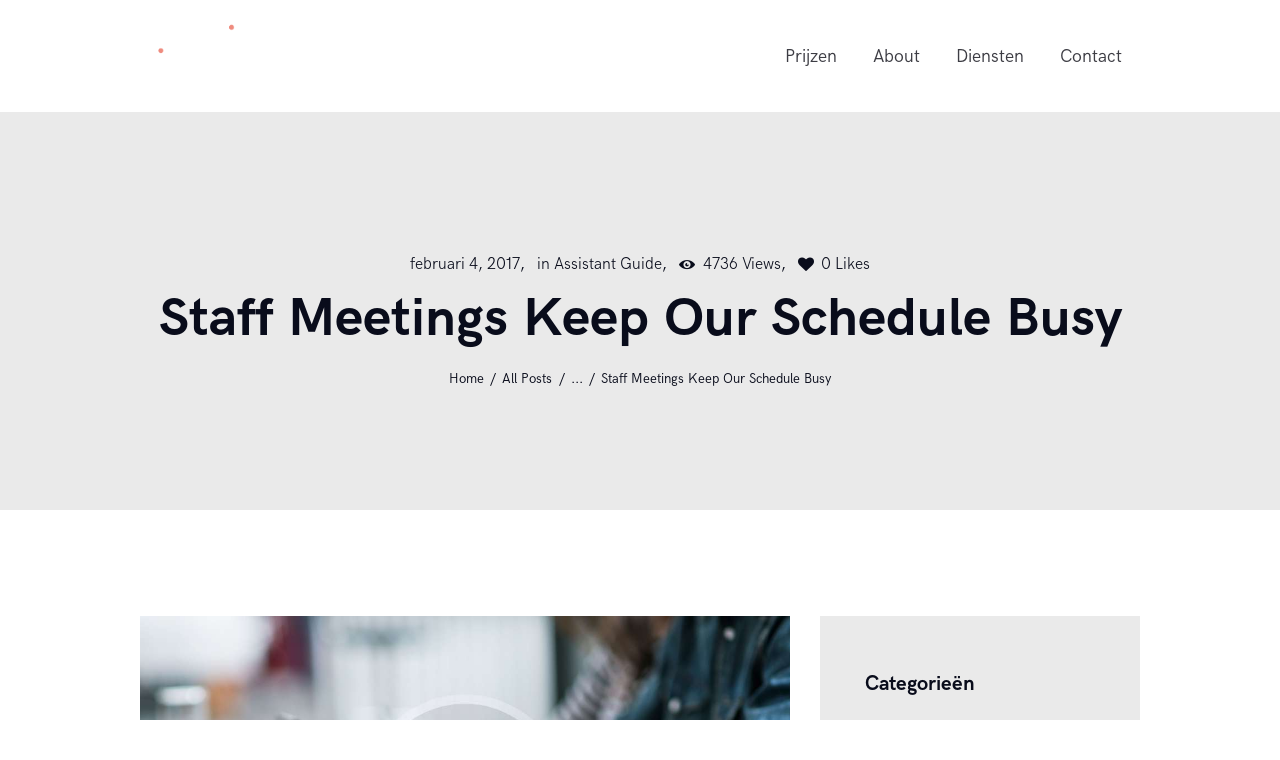

--- FILE ---
content_type: text/html; charset=UTF-8
request_url: https://kristeladmin.be/staff-meetings-keep-our-schedule-busy/
body_size: 50661
content:
<!DOCTYPE html>
<html lang="nl-BE" class="no-js scheme_default">
<head>
			<meta charset="UTF-8">
		<meta name="viewport" content="width=device-width, initial-scale=1, maximum-scale=1">
		<meta name="format-detection" content="telephone=no">
		<link rel="profile" href="//gmpg.org/xfn/11">
		<link rel="pingback" href="https://kristeladmin.be/xmlrpc.php">
		<title>Staff Meetings Keep Our Schedule Busy &#8211; KADMIN</title>
<meta name='robots' content='max-image-preview:large' />
<link rel='dns-prefetch' href='//fonts.googleapis.com' />
<link rel='dns-prefetch' href='//s.w.org' />
<link rel="alternate" type="application/rss+xml" title="KADMIN &raquo; feed" href="https://kristeladmin.be/feed/" />
<meta property="og:image" content="https://kristeladmin.be/wp-content/uploads/2017/03/post-8.jpg"/>
<script type="text/javascript">
window._wpemojiSettings = {"baseUrl":"https:\/\/s.w.org\/images\/core\/emoji\/13.1.0\/72x72\/","ext":".png","svgUrl":"https:\/\/s.w.org\/images\/core\/emoji\/13.1.0\/svg\/","svgExt":".svg","source":{"concatemoji":"https:\/\/kristeladmin.be\/wp-includes\/js\/wp-emoji-release.min.js?ver=5.9.12"}};
/*! This file is auto-generated */
!function(e,a,t){var n,r,o,i=a.createElement("canvas"),p=i.getContext&&i.getContext("2d");function s(e,t){var a=String.fromCharCode;p.clearRect(0,0,i.width,i.height),p.fillText(a.apply(this,e),0,0);e=i.toDataURL();return p.clearRect(0,0,i.width,i.height),p.fillText(a.apply(this,t),0,0),e===i.toDataURL()}function c(e){var t=a.createElement("script");t.src=e,t.defer=t.type="text/javascript",a.getElementsByTagName("head")[0].appendChild(t)}for(o=Array("flag","emoji"),t.supports={everything:!0,everythingExceptFlag:!0},r=0;r<o.length;r++)t.supports[o[r]]=function(e){if(!p||!p.fillText)return!1;switch(p.textBaseline="top",p.font="600 32px Arial",e){case"flag":return s([127987,65039,8205,9895,65039],[127987,65039,8203,9895,65039])?!1:!s([55356,56826,55356,56819],[55356,56826,8203,55356,56819])&&!s([55356,57332,56128,56423,56128,56418,56128,56421,56128,56430,56128,56423,56128,56447],[55356,57332,8203,56128,56423,8203,56128,56418,8203,56128,56421,8203,56128,56430,8203,56128,56423,8203,56128,56447]);case"emoji":return!s([10084,65039,8205,55357,56613],[10084,65039,8203,55357,56613])}return!1}(o[r]),t.supports.everything=t.supports.everything&&t.supports[o[r]],"flag"!==o[r]&&(t.supports.everythingExceptFlag=t.supports.everythingExceptFlag&&t.supports[o[r]]);t.supports.everythingExceptFlag=t.supports.everythingExceptFlag&&!t.supports.flag,t.DOMReady=!1,t.readyCallback=function(){t.DOMReady=!0},t.supports.everything||(n=function(){t.readyCallback()},a.addEventListener?(a.addEventListener("DOMContentLoaded",n,!1),e.addEventListener("load",n,!1)):(e.attachEvent("onload",n),a.attachEvent("onreadystatechange",function(){"complete"===a.readyState&&t.readyCallback()})),(n=t.source||{}).concatemoji?c(n.concatemoji):n.wpemoji&&n.twemoji&&(c(n.twemoji),c(n.wpemoji)))}(window,document,window._wpemojiSettings);
</script>
<style type="text/css">
img.wp-smiley,
img.emoji {
	display: inline !important;
	border: none !important;
	box-shadow: none !important;
	height: 1em !important;
	width: 1em !important;
	margin: 0 0.07em !important;
	vertical-align: -0.1em !important;
	background: none !important;
	padding: 0 !important;
}
</style>
	<link property="stylesheet" rel='stylesheet' id='vc_extensions_cqbundle_adminicon-css'  href='https://kristeladmin.be/wp-content/plugins/vc-extensions-bundle/css/admin_icon.css?ver=5.9.12' type='text/css' media='all' />
<link property="stylesheet" rel='stylesheet' id='dashicons-css'  href='https://kristeladmin.be/wp-includes/css/dashicons.min.css?ver=5.9.12' type='text/css' media='all' />
<link property="stylesheet" rel='stylesheet' id='essgrid-blocks-editor-css-css'  href='https://kristeladmin.be/wp-content/plugins/essential-grid/admin/includes/builders/gutenberg/build/index.css?ver=1749688810' type='text/css' media='all' />
<link property="stylesheet" rel='stylesheet' id='booked-tooltipster-css'  href='https://kristeladmin.be/wp-content/plugins/booked/assets/js/tooltipster/css/tooltipster.css?ver=3.3.0' type='text/css' media='all' />
<link property="stylesheet" rel='stylesheet' id='booked-tooltipster-theme-css'  href='https://kristeladmin.be/wp-content/plugins/booked/assets/js/tooltipster/css/themes/tooltipster-light.css?ver=3.3.0' type='text/css' media='all' />
<link property="stylesheet" rel='stylesheet' id='booked-animations-css'  href='https://kristeladmin.be/wp-content/plugins/booked/assets/css/animations.css?ver=2.4.3' type='text/css' media='all' />
<link property="stylesheet" rel='stylesheet' id='booked-css-css'  href='https://kristeladmin.be/wp-content/plugins/booked/dist/booked.css?ver=2.4.3' type='text/css' media='all' />
<style id='booked-css-inline-css' type='text/css'>
#ui-datepicker-div.booked_custom_date_picker table.ui-datepicker-calendar tbody td a.ui-state-active,#ui-datepicker-div.booked_custom_date_picker table.ui-datepicker-calendar tbody td a.ui-state-active:hover,body #booked-profile-page input[type=submit].button-primary:hover,body .booked-list-view button.button:hover, body .booked-list-view input[type=submit].button-primary:hover,body div.booked-calendar input[type=submit].button-primary:hover,body .booked-modal input[type=submit].button-primary:hover,body div.booked-calendar .bc-head,body div.booked-calendar .bc-head .bc-col,body div.booked-calendar .booked-appt-list .timeslot .timeslot-people button:hover,body #booked-profile-page .booked-profile-header,body #booked-profile-page .booked-tabs li.active a,body #booked-profile-page .booked-tabs li.active a:hover,body #booked-profile-page .appt-block .google-cal-button > a:hover,#ui-datepicker-div.booked_custom_date_picker .ui-datepicker-header{ background:#f18b7f !important; }body #booked-profile-page input[type=submit].button-primary:hover,body div.booked-calendar input[type=submit].button-primary:hover,body .booked-list-view button.button:hover, body .booked-list-view input[type=submit].button-primary:hover,body .booked-modal input[type=submit].button-primary:hover,body div.booked-calendar .bc-head .bc-col,body div.booked-calendar .booked-appt-list .timeslot .timeslot-people button:hover,body #booked-profile-page .booked-profile-header,body #booked-profile-page .appt-block .google-cal-button > a:hover{ border-color:#f18b7f !important; }body div.booked-calendar .bc-row.days,body div.booked-calendar .bc-row.days .bc-col,body .booked-calendarSwitcher.calendar,body #booked-profile-page .booked-tabs,#ui-datepicker-div.booked_custom_date_picker table.ui-datepicker-calendar thead,#ui-datepicker-div.booked_custom_date_picker table.ui-datepicker-calendar thead th{ background:#2d2e32 !important; }body div.booked-calendar .bc-row.days .bc-col,body #booked-profile-page .booked-tabs{ border-color:#2d2e32 !important; }#ui-datepicker-div.booked_custom_date_picker table.ui-datepicker-calendar tbody td.ui-datepicker-today a,#ui-datepicker-div.booked_custom_date_picker table.ui-datepicker-calendar tbody td.ui-datepicker-today a:hover,body #booked-profile-page input[type=submit].button-primary,body div.booked-calendar input[type=submit].button-primary,body .booked-list-view button.button, body .booked-list-view input[type=submit].button-primary,body .booked-list-view button.button, body .booked-list-view input[type=submit].button-primary,body .booked-modal input[type=submit].button-primary,body div.booked-calendar .booked-appt-list .timeslot .timeslot-people button,body #booked-profile-page .booked-profile-appt-list .appt-block.approved .status-block,body #booked-profile-page .appt-block .google-cal-button > a,body .booked-modal p.booked-title-bar,body div.booked-calendar .bc-col:hover .date span,body .booked-list-view a.booked_list_date_picker_trigger.booked-dp-active,body .booked-list-view a.booked_list_date_picker_trigger.booked-dp-active:hover,.booked-ms-modal .booked-book-appt,body #booked-profile-page .booked-tabs li a .counter{ background:#016191; }body #booked-profile-page input[type=submit].button-primary,body div.booked-calendar input[type=submit].button-primary,body .booked-list-view button.button, body .booked-list-view input[type=submit].button-primary,body .booked-list-view button.button, body .booked-list-view input[type=submit].button-primary,body .booked-modal input[type=submit].button-primary,body #booked-profile-page .appt-block .google-cal-button > a,body div.booked-calendar .booked-appt-list .timeslot .timeslot-people button,body .booked-list-view a.booked_list_date_picker_trigger.booked-dp-active,body .booked-list-view a.booked_list_date_picker_trigger.booked-dp-active:hover{ border-color:#016191; }body .booked-modal .bm-window p i.fa,body .booked-modal .bm-window a,body .booked-appt-list .booked-public-appointment-title,body .booked-modal .bm-window p.appointment-title,.booked-ms-modal.visible:hover .booked-book-appt{ color:#016191; }.booked-appt-list .timeslot.has-title .booked-public-appointment-title { color:inherit; }
</style>
<link property="stylesheet" rel='stylesheet' id='trx_addons-icons-css'  href='https://kristeladmin.be/wp-content/plugins/trx_addons/css/font-icons/css/trx_addons_icons-embedded.css?ver=5.9.12' type='text/css' media='all' />
<link property="stylesheet" rel='stylesheet' id='swiperslider-css'  href='https://kristeladmin.be/wp-content/plugins/trx_addons/js/swiper/swiper.min.css' type='text/css' media='all' />
<link property="stylesheet" rel='stylesheet' id='magnific-popup-css'  href='https://kristeladmin.be/wp-content/plugins/trx_addons/js/magnific/magnific-popup.min.css' type='text/css' media='all' />
<link property="stylesheet" rel='stylesheet' id='trx_addons-css'  href='https://kristeladmin.be/wp-content/plugins/trx_addons/css/trx_addons.css' type='text/css' media='all' />
<link property="stylesheet" rel='stylesheet' id='trx_addons-animation-css'  href='https://kristeladmin.be/wp-content/plugins/trx_addons/css/trx_addons.animation.css?ver=5.9.12' type='text/css' media='all' />
<link property="stylesheet" rel='stylesheet' id='christine-miller-style-css'  href='https://kristeladmin.be/wp-content/themes/christine-miller/style.css?ver=5.9.12' type='text/css' media='all' />
<link property="stylesheet" rel='stylesheet' id='tp-fontello-css'  href='https://kristeladmin.be/wp-content/plugins/essential-grid/public/assets/font/fontello/css/fontello.css?ver=3.1.9.1' type='text/css' media='all' />
<link property="stylesheet" rel='stylesheet' id='esg-plugin-settings-css'  href='https://kristeladmin.be/wp-content/plugins/essential-grid/public/assets/css/settings.css?ver=3.1.9.1' type='text/css' media='all' />
<link property="stylesheet" rel='stylesheet' id='christine-miller-font-Montserrat-css'  href='https://kristeladmin.be/wp-content/themes/christine-miller/css/font-face/Montserrat/stylesheet.css?ver=5.9.12' type='text/css' media='all' />
<link property="stylesheet" rel='stylesheet' id='christine-miller-font-HKGrotesk-css'  href='https://kristeladmin.be/wp-content/themes/christine-miller/css/font-face/HKGrotesk/stylesheet.css?ver=5.9.12' type='text/css' media='all' />
<link property="stylesheet" rel='stylesheet' id='christine-miller-font-google_fonts-css'  href='//fonts.googleapis.com/css?family=Roboto%3A300%2C300italic%2C400%2C400italic%2C700%2C700italic&#038;subset=latin%2Clatin-ext&#038;ver=5.9.12' type='text/css' media='all' />
<link property="stylesheet" rel='stylesheet' id='fontello-icons-css'  href='https://kristeladmin.be/wp-content/themes/christine-miller/css/fontello/css/fontello-embedded.css?ver=5.9.12' type='text/css' media='all' />
<link property="stylesheet" rel='stylesheet' id='christine-miller-main-css'  href='https://kristeladmin.be/wp-content/themes/christine-miller/style.css' type='text/css' media='all' />
<style id='christine-miller-main-inline-css' type='text/css'>
.post-navigation .nav-previous a .nav-arrow { background-image: url(https://kristeladmin.be/wp-content/uploads/2017/03/post-9-370x267.jpg); }.post-navigation .nav-next a .nav-arrow { background-image: url(https://kristeladmin.be/wp-content/uploads/2017/03/post-7-370x267.jpg); }
</style>
<link property="stylesheet" rel='stylesheet' id='christine-miller-child-css'  href='https://kristeladmin.be/wp-content/themes/christine-miller-child/style.css' type='text/css' media='all' />
<link property="stylesheet" rel='stylesheet' id='christine-miller-styles-css'  href='https://kristeladmin.be/wp-content/themes/christine-miller/css/__styles.css?ver=5.9.12' type='text/css' media='all' />
<link property="stylesheet" rel='stylesheet' id='christine-miller-colors-css'  href='https://kristeladmin.be/wp-content/themes/christine-miller/css/__colors.css?ver=5.9.12' type='text/css' media='all' />
<link property="stylesheet" rel='stylesheet' id='mediaelement-css'  href='https://kristeladmin.be/wp-includes/js/mediaelement/mediaelementplayer-legacy.min.css?ver=4.2.16' type='text/css' media='all' />
<link property="stylesheet" rel='stylesheet' id='wp-mediaelement-css'  href='https://kristeladmin.be/wp-includes/js/mediaelement/wp-mediaelement.min.css?ver=5.9.12' type='text/css' media='all' />
<link property="stylesheet" rel='stylesheet' id='christine-miller-responsive-css'  href='https://kristeladmin.be/wp-content/themes/christine-miller/css/responsive.css?ver=5.9.12' type='text/css' media='all' />
<script type='text/javascript' src='https://kristeladmin.be/wp-includes/js/jquery/jquery.min.js?ver=3.6.0' id='jquery-core-js'></script>
<script type='text/javascript' src='https://kristeladmin.be/wp-includes/js/jquery/jquery-migrate.min.js?ver=3.3.2' id='jquery-migrate-js'></script>
<script type='text/javascript' src='//kristeladmin.be/wp-content/plugins/revslider/sr6/assets/js/rbtools.min.js?ver=6.7.29' async id='tp-tools-js'></script>
<script type='text/javascript' src='//kristeladmin.be/wp-content/plugins/revslider/sr6/assets/js/rs6.min.js?ver=6.7.34' async id='revmin-js'></script>
<script></script><link rel="https://api.w.org/" href="https://kristeladmin.be/wp-json/" /><link rel="alternate" type="application/json" href="https://kristeladmin.be/wp-json/wp/v2/posts/110" /><link rel="EditURI" type="application/rsd+xml" title="RSD" href="https://kristeladmin.be/xmlrpc.php?rsd" />
<link rel="wlwmanifest" type="application/wlwmanifest+xml" href="https://kristeladmin.be/wp-includes/wlwmanifest.xml" /> 
<meta name="generator" content="WordPress 5.9.12" />
<link rel="canonical" href="https://kristeladmin.be/staff-meetings-keep-our-schedule-busy/" />
<link rel='shortlink' href='https://kristeladmin.be/?p=110' />
<link rel="alternate" type="application/json+oembed" href="https://kristeladmin.be/wp-json/oembed/1.0/embed?url=https%3A%2F%2Fkristeladmin.be%2Fstaff-meetings-keep-our-schedule-busy%2F" />
<link rel="alternate" type="text/xml+oembed" href="https://kristeladmin.be/wp-json/oembed/1.0/embed?url=https%3A%2F%2Fkristeladmin.be%2Fstaff-meetings-keep-our-schedule-busy%2F&#038;format=xml" />
<meta name="generator" content="Powered by WPBakery Page Builder - drag and drop page builder for WordPress."/>
<meta name="generator" content="Powered by Slider Revolution 6.7.34 - responsive, Mobile-Friendly Slider Plugin for WordPress with comfortable drag and drop interface." />
<script>function setREVStartSize(e){
			//window.requestAnimationFrame(function() {
				window.RSIW = window.RSIW===undefined ? window.innerWidth : window.RSIW;
				window.RSIH = window.RSIH===undefined ? window.innerHeight : window.RSIH;
				try {
					var pw = document.getElementById(e.c).parentNode.offsetWidth,
						newh;
					pw = pw===0 || isNaN(pw) || (e.l=="fullwidth" || e.layout=="fullwidth") ? window.RSIW : pw;
					e.tabw = e.tabw===undefined ? 0 : parseInt(e.tabw);
					e.thumbw = e.thumbw===undefined ? 0 : parseInt(e.thumbw);
					e.tabh = e.tabh===undefined ? 0 : parseInt(e.tabh);
					e.thumbh = e.thumbh===undefined ? 0 : parseInt(e.thumbh);
					e.tabhide = e.tabhide===undefined ? 0 : parseInt(e.tabhide);
					e.thumbhide = e.thumbhide===undefined ? 0 : parseInt(e.thumbhide);
					e.mh = e.mh===undefined || e.mh=="" || e.mh==="auto" ? 0 : parseInt(e.mh,0);
					if(e.layout==="fullscreen" || e.l==="fullscreen")
						newh = Math.max(e.mh,window.RSIH);
					else{
						e.gw = Array.isArray(e.gw) ? e.gw : [e.gw];
						for (var i in e.rl) if (e.gw[i]===undefined || e.gw[i]===0) e.gw[i] = e.gw[i-1];
						e.gh = e.el===undefined || e.el==="" || (Array.isArray(e.el) && e.el.length==0)? e.gh : e.el;
						e.gh = Array.isArray(e.gh) ? e.gh : [e.gh];
						for (var i in e.rl) if (e.gh[i]===undefined || e.gh[i]===0) e.gh[i] = e.gh[i-1];
											
						var nl = new Array(e.rl.length),
							ix = 0,
							sl;
						e.tabw = e.tabhide>=pw ? 0 : e.tabw;
						e.thumbw = e.thumbhide>=pw ? 0 : e.thumbw;
						e.tabh = e.tabhide>=pw ? 0 : e.tabh;
						e.thumbh = e.thumbhide>=pw ? 0 : e.thumbh;
						for (var i in e.rl) nl[i] = e.rl[i]<window.RSIW ? 0 : e.rl[i];
						sl = nl[0];
						for (var i in nl) if (sl>nl[i] && nl[i]>0) { sl = nl[i]; ix=i;}
						var m = pw>(e.gw[ix]+e.tabw+e.thumbw) ? 1 : (pw-(e.tabw+e.thumbw)) / (e.gw[ix]);
						newh =  (e.gh[ix] * m) + (e.tabh + e.thumbh);
					}
					var el = document.getElementById(e.c);
					if (el!==null && el) el.style.height = newh+"px";
					el = document.getElementById(e.c+"_wrapper");
					if (el!==null && el) {
						el.style.height = newh+"px";
						el.style.display = "block";
					}
				} catch(e){
					console.log("Failure at Presize of Slider:" + e)
				}
			//});
		  };</script>
		<style type="text/css" id="wp-custom-css">
			.toc_menu_item {
    position: relative;
    z-index: 1;
    display: none;
}

div#slide-1-layer-1 {
    color: rgb(241, 139, 128)!important;
}

.sc_button:not(.sc_button_simple):not(.sc_button_bordered):not(.sc_button_bg_image){
	display:none;
}		</style>
		<noscript><style> .wpb_animate_when_almost_visible { opacity: 1; }</style></noscript><style id='rs-plugin-settings-inline-css' type='text/css'>
#rs-demo-id {}
</style></head>

<body class="post-template-default single single-post postid-110 single-format-standard body_tag scheme_default blog_mode_post body_style_wide is_single sidebar_show sidebar_right header_style_header-default header_position_default trx_addons_present menu_style_top no_layout wpb-js-composer js-comp-ver-8.2 vc_responsive">
	
	
	<div class="body_wrap">

		<div class="page_wrap">

			<header class="top_panel top_panel_default without_bg_image with_featured_image scheme_default"><div class="top_panel_navi sc_layouts_row sc_layouts_row_type_compact sc_layouts_row_fixed
			scheme_default">
	<div class="content_wrap">
		<div class="columns_wrap">
			<div class="sc_layouts_column sc_layouts_column_align_left sc_layouts_column_icons_position_left column-1_4">
				<div class="sc_layouts_item"><a class="sc_layouts_logo" href="https://kristeladmin.be/"><img src="https://kristeladmin.be/wp-content/uploads/2018/12/KADMIN-ZW-LOGO-WIT-ROZE-BOL-1.png" alt="KADMIN-ZW-LOGO-WIT-ROZE-BOL-1.png" width="303" height="109"></a></div>
			</div><div class="sc_layouts_column sc_layouts_column_align_right sc_layouts_column_icons_position_left column-3_4">
				<div class="sc_layouts_item">
					<nav class="menu_main_nav_area sc_layouts_menu sc_layouts_menu_default sc_layouts_hide_on_mobile"><ul id="menu_main" class="sc_layouts_menu_nav menu_main_nav"><li id="menu-item-363" class="menu-item menu-item-type-post_type menu-item-object-page menu-item-363"><a href="https://kristeladmin.be/pricing/"><span>Prijzen</span></a></li><li id="menu-item-364" class="menu-item menu-item-type-post_type menu-item-object-page menu-item-364"><a href="https://kristeladmin.be/why-choose-me/"><span>About</span></a></li><li id="menu-item-365" class="menu-item menu-item-type-post_type menu-item-object-page menu-item-365"><a href="https://kristeladmin.be/business-services/"><span>Diensten</span></a></li><li id="menu-item-366" class="menu-item menu-item-type-post_type menu-item-object-page menu-item-366"><a href="https://kristeladmin.be/contacts/"><span>Contact</span></a></li></ul></nav>					<div class="sc_layouts_iconed_text sc_layouts_menu_mobile_button">
						<a class="sc_layouts_item_link sc_layouts_iconed_text_link" href="#">
							<span class="sc_layouts_item_icon sc_layouts_iconed_text_icon icon-menu-2"></span>
						</a>
					</div>
				</div>		
			</div>
		</div><!-- /.sc_layouts_row -->
	</div><!-- /.content_wrap -->
</div><!-- /.top_panel_navi -->	<div class="top_panel_title sc_layouts_row sc_layouts_row_type_normal">
		<div class="content_wrap">
			<div class="sc_layouts_column sc_layouts_column_align_center">
				<div class="sc_layouts_item">
					<div class="sc_layouts_title">
						<div class="sc_layouts_title_meta"><div class="post_meta">					<span class="post_meta_item post_date date updated" itemprop="datePublished"><a href="https://kristeladmin.be/staff-meetings-keep-our-schedule-busy/">februari 4, 2017</a></span>
										<span class="post_meta_item post_categories">in <a href="https://kristeladmin.be/category/assistant-guide/" rel="category tag">Assistant Guide</a></span>
					 <a href="https://kristeladmin.be/staff-meetings-keep-our-schedule-busy/" class="post_meta_item post_counters_item post_counters_views trx_addons_icon-eye"><span class="post_counters_number">4736</span><span class="post_counters_label">Views</span></a>  <a href="#" class="post_meta_item post_counters_item post_counters_likes trx_addons_icon-heart enabled"
				title="Like"
				data-postid="110"
				data-likes="0"
				data-title-like="Like"
				data-title-dislike="Dislike"><span class="post_counters_number">0</span><span class="post_counters_label">Likes</span></a> </div><!-- .post_meta --></div><div class="sc_layouts_title_title">							<h1 class="sc_layouts_title_caption">Staff Meetings Keep Our Schedule Busy</h1>
							</div><div class="sc_layouts_title_breadcrumbs"><div class="breadcrumbs"><a class="breadcrumbs_item home" href="https://kristeladmin.be/">Home</a><span class="breadcrumbs_delimiter"></span><a href="https://kristeladmin.be/blog-excerpt/">All Posts</a><span class="breadcrumbs_delimiter"></span>...<span class="breadcrumbs_delimiter"></span><span class="breadcrumbs_item current">Staff Meetings Keep Our Schedule Busy</span></div></div>
					</div>
				</div>
			</div>
		</div>
	</div>
	</header><div class="menu_mobile_overlay"></div>
<div class="menu_mobile menu_mobile_fullscreen scheme_default">
	<div class="menu_mobile_inner">
		<a class="menu_mobile_close icon-cancel"></a><a class="sc_layouts_logo" href="https://kristeladmin.be/"><img src="https://kristeladmin.be/wp-content/uploads/2018/12/KADMIN-ZW-LOGO-WIT-ROZE-BOL-1.png" alt="KADMIN-ZW-LOGO-WIT-ROZE-BOL-1.png" width="303" height="109"></a><nav class="menu_mobile_nav_area sc_layouts_menu sc_layouts_menu_default "><ul id="menu_mobile" class=" menu_mobile_nav"><li id="menu_mobile-item-363" class="menu-item menu-item-type-post_type menu-item-object-page menu-item-363"><a href="https://kristeladmin.be/pricing/"><span>Prijzen</span></a></li><li id="menu_mobile-item-364" class="menu-item menu-item-type-post_type menu-item-object-page menu-item-364"><a href="https://kristeladmin.be/why-choose-me/"><span>About</span></a></li><li id="menu_mobile-item-365" class="menu-item menu-item-type-post_type menu-item-object-page menu-item-365"><a href="https://kristeladmin.be/business-services/"><span>Diensten</span></a></li><li id="menu_mobile-item-366" class="menu-item menu-item-type-post_type menu-item-object-page menu-item-366"><a href="https://kristeladmin.be/contacts/"><span>Contact</span></a></li></ul></nav>	</div>
</div>

			<div class="page_content_wrap scheme_default">

								<div class="content_wrap">
				
									

					<div class="content">
										

<article id="post-110" class="post_item_single post_type_post post_format_ itemscope post-110 post type-post status-publish format-standard has-post-thumbnail hentry category-assistant-guide tag-reports tag-task"		itemscope itemtype="//schema.org/BlogPosting">
					<div class="post_featured">
					<img width="1170" height="658" src="https://kristeladmin.be/wp-content/uploads/2017/03/post-8-1170x658.jpg" class="attachment-christine-miller-thumb-huge size-christine-miller-thumb-huge wp-post-image" alt="Staff Meetings Keep Our Schedule Busy" itemprop="url" srcset="https://kristeladmin.be/wp-content/uploads/2017/03/post-8-1170x658.jpg 1170w, https://kristeladmin.be/wp-content/uploads/2017/03/post-8-810x456.jpg 810w, https://kristeladmin.be/wp-content/uploads/2017/03/post-8-270x152.jpg 270w" sizes="(max-width: 1170px) 100vw, 1170px" />				</div><!-- .post_featured -->
					<div class="post_content entry-content" itemprop="articleBody">
		<p>Quuntur magni dolores eos qui ratione voluptatem sequi nesciunt. Neque porro quisquam est, qui dolorem ipsum quiaolor sit amet, consectetur, adipisci velit, sed quia non numquam eius modi tempora incidunt ut labore et dolore magnam dolor sit amet, consectetur adipisicing elit, sed do eiusmod tempor incididunt ut labore et dolore magna aliqua. </p>
<p>Minim veniam, quis nostrud exercitation ullamco laboris nisi ut aliquip ex ea commodo consequat. Duis aute irure dolor in reprehenderit in voluptate velit esse cillum dolore eu fugiat nulla pariatur. Excepteur sint occaecat cupidatat non proident, sunt in culpa qui officia deserunt mollit anim id est laborum. Sed ut perspiciatis unde omnis iste natus error sit.</p>
<p>Voluptatem accusantium doloremque laudantium, totam rem aperiam, eaque ipsa quae ab illo inventore veritatis et quasi architecto beatae vitae dicta sunt explicabo. Nemo enim ipsam voluptatem quia voluptas sit aspernatur aut odit aut fugit, sed quia consequuntur magni dolores eos qui ratione voluptatem sequi nesciunt. Neque porro quisquam est, qui dolorem ipsum quia dolor sit amet, consectetur, adipisci velit, sed quia non numquam eius modi tempora incidunt ut labore et dolore magnam aliquam quaerat voluptatem. Aliquam bibendum lacus quis nulla dignissim faucibus. Sed mauris enim, bibendum at purus aliquet, maximus molestie tortor. Sed faucibus et tellus eu sollicitudin. Sed fringilla malesuada luctus.</p>
				<div class="post_meta post_meta_single"><span class="post_meta_item post_tags"><span class="post_meta_label">Tags:</span> <a href="https://kristeladmin.be/tag/reports/" rel="tag">reports</a>, <a href="https://kristeladmin.be/tag/task/" rel="tag">task</a></span><span class="post_meta_item post_share"><div class="socials_share socials_size_tiny socials_type_block socials_dir_horizontal socials_wrap"><span class="social_items"><a href="https://twitter.com/intent/tweet?text=Staff+Meetings+Keep+Our+Schedule+Busy&#038;url=https%3A%2F%2Fkristeladmin.be%2Fstaff-meetings-keep-our-schedule-busy%2F" class="social_item social_item_popup" data-link="https://twitter.com/intent/tweet?text=Staff+Meetings+Keep+Our+Schedule+Busy&#038;url=https%3A%2F%2Fkristeladmin.be%2Fstaff-meetings-keep-our-schedule-busy%2F" data-count="trx_addons_twitter"><span class="social_icon social_trx_addons_twitter"><span class="trx_addons_icon-twitter"></span></span></a><a href="http://www.facebook.com/sharer.php?u=https%3A%2F%2Fkristeladmin.be%2Fstaff-meetings-keep-our-schedule-busy%2F" class="social_item social_item_popup" data-link="http://www.facebook.com/sharer.php?u=https%3A%2F%2Fkristeladmin.be%2Fstaff-meetings-keep-our-schedule-busy%2F" data-count="trx_addons_facebook"><span class="social_icon social_trx_addons_facebook"><span class="trx_addons_icon-facebook"></span></span></a><a href="https://plus.google.com/share?url=https%3A%2F%2Fkristeladmin.be%2Fstaff-meetings-keep-our-schedule-busy%2F" class="social_item social_item_popup" data-link="https://plus.google.com/share?url=https%3A%2F%2Fkristeladmin.be%2Fstaff-meetings-keep-our-schedule-busy%2F" data-count="trx_addons_gplus"><span class="social_icon social_trx_addons_gplus"><span class="trx_addons_icon-gplus"></span></span></a><a href="http://www.tumblr.com/share?v=3&#038;u=https%3A%2F%2Fkristeladmin.be%2Fstaff-meetings-keep-our-schedule-busy%2F&#038;t=Staff+Meetings+Keep+Our+Schedule+Busy&#038;s=Quuntur+magni+dolores+eos+qui+ratione+voluptatem+sequi+nesciunt.+Neque+porro+quisquam+est%2C+qui+dolorem+ipsum+quiaolor+sit+amet%2C+consectetur%2C+adipisci+velit%2C+sed+quia+non+numquam+eius+modi+tempora+incidunt+ut+labore+et+dolore+magnam+dolor+sit+amet%2C+consectetur+adipisicing+elit%2C+sed+do+eiusmod+tempor+incididunt+ut+labore+et+dolore+magna+aliqua.+Minim+veniam%2C+quis+nostrud+exercitation+ullamco+laboris+nisi%26hellip%3B" class="social_item social_item_popup" data-link="http://www.tumblr.com/share?v=3&#038;u=https%3A%2F%2Fkristeladmin.be%2Fstaff-meetings-keep-our-schedule-busy%2F&#038;t=Staff+Meetings+Keep+Our+Schedule+Busy&#038;s=Quuntur+magni+dolores+eos+qui+ratione+voluptatem+sequi+nesciunt.+Neque+porro+quisquam+est%2C+qui+dolorem+ipsum+quiaolor+sit+amet%2C+consectetur%2C+adipisci+velit%2C+sed+quia+non+numquam+eius+modi+tempora+incidunt+ut+labore+et+dolore+magnam+dolor+sit+amet%2C+consectetur+adipisicing+elit%2C+sed+do+eiusmod+tempor+incididunt+ut+labore+et+dolore+magna+aliqua.+Minim+veniam%2C+quis+nostrud+exercitation+ullamco+laboris+nisi%26hellip%3B" data-count="trx_addons_tumblr"><span class="social_icon social_trx_addons_tumblr"><span class="trx_addons_icon-tumblr"></span></span></a><a href="mailto:admin@example.com" class="social_item social_item_popup" data-link="mailto:admin@example.com" data-count="trx_addons_mail"><span class="social_icon social_trx_addons_mail"><span class="trx_addons_icon-mail"></span></span></a></span></div></span>				</div>
					</div><!-- .entry-content -->

	</article>
<div class="nav-links-single">
	<nav class="navigation post-navigation" aria-label="Berichten">
		<h2 class="screen-reader-text">Berichtnavigatie</h2>
		<div class="nav-links"><div class="nav-previous"><a href="https://kristeladmin.be/choose-the-right-team-for-your-project/" rel="prev"><span class="nav-arrow"></span><span class="screen-reader-text">Previous post:</span> <h6 class="post-title">Choose the Right Team for Your Project</h6><span class="post_date">januari 30, 2017</span></a></div><div class="nav-next"><a href="https://kristeladmin.be/fast-and-easy-problem-solving/" rel="next"><span class="nav-arrow"></span><span class="screen-reader-text">Next post:</span> <h6 class="post-title">Fast and Easy Problem Solving</h6><span class="post_date">februari 8, 2017</span></a></div></div>
	</nav></div>			<section class="related_wrap">
				<h3 class="section title related_wrap_title">You May Also Like</h3>
				<div class="columns_wrap posts_container">
					<div class="column-1_2"><div id="post-107" 
	class="related_item related_item_style_2 post_format_standard post-107 post type-post status-publish format-standard has-post-thumbnail hentry category-assistant-guide tag-business tag-deals"><div class="post_featured with_thumb hover_dots"><img width="810" height="456" src="https://kristeladmin.be/wp-content/uploads/2017/03/post-7-810x456.jpg" class="attachment-christine-miller-thumb-big size-christine-miller-thumb-big wp-post-image" alt="Fast and Easy Problem Solving" loading="lazy" srcset="https://kristeladmin.be/wp-content/uploads/2017/03/post-7-810x456.jpg 810w, https://kristeladmin.be/wp-content/uploads/2017/03/post-7-1170x658.jpg 1170w, https://kristeladmin.be/wp-content/uploads/2017/03/post-7-270x152.jpg 270w" sizes="(max-width: 810px) 100vw, 810px" /><div class="mask"></div><a href="https://kristeladmin.be/fast-and-easy-problem-solving/" aria-hidden="true" class="icons"><span></span><span></span><span></span></a></div><div class="post_header entry-header"><span class="post_date"><a href="https://kristeladmin.be/fast-and-easy-problem-solving/">februari 8, 2017</a></span>		<h6 class="post_title entry-title"><a href="https://kristeladmin.be/fast-and-easy-problem-solving/">Fast and Easy Problem Solving</a></h6>
	</div>
</div></div><div class="column-1_2"><div id="post-125" 
	class="related_item related_item_style_2 post_format_standard post-125 post type-post status-publish format-standard has-post-thumbnail hentry category-assistant-guide category-time-management tag-business tag-deals"><div class="post_featured with_thumb hover_dots"><img width="810" height="456" src="https://kristeladmin.be/wp-content/uploads/2017/03/post-12-810x456.jpg" class="attachment-christine-miller-thumb-big size-christine-miller-thumb-big wp-post-image" alt="Daily Tasks Management Plan" loading="lazy" srcset="https://kristeladmin.be/wp-content/uploads/2017/03/post-12-810x456.jpg 810w, https://kristeladmin.be/wp-content/uploads/2017/03/post-12-1170x658.jpg 1170w, https://kristeladmin.be/wp-content/uploads/2017/03/post-12-270x152.jpg 270w" sizes="(max-width: 810px) 100vw, 810px" /><div class="mask"></div><a href="https://kristeladmin.be/daily-tasks-management-plan/" aria-hidden="true" class="icons"><span></span><span></span><span></span></a></div><div class="post_header entry-header"><span class="post_date"><a href="https://kristeladmin.be/daily-tasks-management-plan/">januari 14, 2017</a></span>		<h6 class="post_title entry-title"><a href="https://kristeladmin.be/daily-tasks-management-plan/">Daily Tasks Management Plan</a></h6>
	</div>
</div></div>				</div>
			</section>
						
					</div><!-- </.content> -->

							<div class="sidebar right widget_area" role="complementary">
			<div class="sidebar_inner">
				<aside id="categories-2" class="widget widget_categories"><h5 class="widget_title">Categorieën</h5>
			<ul>
					<li class="cat-item cat-item-2"><a href="https://kristeladmin.be/category/assistant-guide/">Assistant Guide</a>
</li>
	<li class="cat-item cat-item-3"><a href="https://kristeladmin.be/category/business/">Business</a>
</li>
	<li class="cat-item cat-item-4"><a href="https://kristeladmin.be/category/lifestyle/">Lifestyle</a>
</li>
	<li class="cat-item cat-item-5"><a href="https://kristeladmin.be/category/productivity/">Productivity</a>
</li>
	<li class="cat-item cat-item-6"><a href="https://kristeladmin.be/category/time-management/">Time Management</a>
</li>
			</ul>

			</aside><aside id="search-2" class="widget widget_search"><h5 class="widget_title">Search</h5><form role="search" method="get" class="search-form" action="https://kristeladmin.be/">
				<label>
					<span class="screen-reader-text">Zoeken naar:</span>
					<input type="search" class="search-field" placeholder="Zoeken &hellip;" value="" name="s" />
				</label>
				<input type="submit" class="search-submit" value="Zoeken" />
			</form></aside><aside id="calendar-2" class="widget widget_calendar"><h5 class="widget_title">Calendar</h5><div id="calendar_wrap" class="calendar_wrap"><table id="wp-calendar" class="wp-calendar-table">
	<caption>januari 2026</caption>
	<thead>
	<tr>
		<th scope="col" title="maandag">M</th>
		<th scope="col" title="dinsdag">D</th>
		<th scope="col" title="woensdag">W</th>
		<th scope="col" title="donderdag">D</th>
		<th scope="col" title="vrijdag">V</th>
		<th scope="col" title="zaterdag">Z</th>
		<th scope="col" title="zondag">Z</th>
	</tr>
	</thead>
	<tbody>
	<tr>
		<td colspan="3" class="pad">&nbsp;</td><td>1</td><td>2</td><td>3</td><td>4</td>
	</tr>
	<tr>
		<td>5</td><td>6</td><td>7</td><td>8</td><td>9</td><td>10</td><td>11</td>
	</tr>
	<tr>
		<td>12</td><td>13</td><td>14</td><td>15</td><td>16</td><td>17</td><td>18</td>
	</tr>
	<tr>
		<td>19</td><td>20</td><td id="today">21</td><td>22</td><td>23</td><td>24</td><td>25</td>
	</tr>
	<tr>
		<td>26</td><td>27</td><td>28</td><td>29</td><td>30</td><td>31</td>
		<td class="pad" colspan="1">&nbsp;</td>
	</tr>
	</tbody>
	</table><nav aria-label="Vorige en volgende maanden" class="wp-calendar-nav">
		<span class="wp-calendar-nav-prev"><a href="https://kristeladmin.be/2017/03/">&laquo; mrt</a></span>
		<span class="pad">&nbsp;</span>
		<span class="wp-calendar-nav-next">&nbsp;</span>
	</nav></div></aside><aside id="trx_addons_widget_recent_posts-2" class="widget widget_recent_posts"><h5 class="widget_title">Recent Posts</h5><article class="post_item with_thumb"><div class="post_thumb"><a href="https://kristeladmin.be/how-to-declutter-and-simplify/"><img width="810" height="456" src="https://kristeladmin.be/wp-content/uploads/2017/03/post-3-810x456.jpg" class="attachment-christine-miller-thumb-big size-christine-miller-thumb-big wp-post-image" alt="Hoe alles vereenvoudigen" loading="lazy" srcset="https://kristeladmin.be/wp-content/uploads/2017/03/post-3-810x456.jpg 810w, https://kristeladmin.be/wp-content/uploads/2017/03/post-3-1170x658.jpg 1170w, https://kristeladmin.be/wp-content/uploads/2017/03/post-3-270x152.jpg 270w" sizes="(max-width: 810px) 100vw, 810px" /></a></div><div class="post_content"><h6 class="post_title"><a href="https://kristeladmin.be/how-to-declutter-and-simplify/">Hoe alles vereenvoudigen</a></h6><div class="post_info"><span class="post_info_item post_info_posted"><a href="https://kristeladmin.be/how-to-declutter-and-simplify/" class="post_info_date">maart 14, 2017</a></span></div></div></article><article class="post_item with_thumb"><div class="post_thumb"><a href="https://kristeladmin.be/how-to-relax-on-vacation/"><img width="810" height="456" src="https://kristeladmin.be/wp-content/uploads/2017/03/post-4-810x456.jpg" class="attachment-christine-miller-thumb-big size-christine-miller-thumb-big wp-post-image" alt="Ontspannen op vakantie" loading="lazy" srcset="https://kristeladmin.be/wp-content/uploads/2017/03/post-4-810x456.jpg 810w, https://kristeladmin.be/wp-content/uploads/2017/03/post-4-1170x658.jpg 1170w, https://kristeladmin.be/wp-content/uploads/2017/03/post-4-270x152.jpg 270w" sizes="(max-width: 810px) 100vw, 810px" /></a></div><div class="post_content"><h6 class="post_title"><a href="https://kristeladmin.be/how-to-relax-on-vacation/">Ontspannen op vakantie</a></h6><div class="post_info"><span class="post_info_item post_info_posted"><a href="https://kristeladmin.be/how-to-relax-on-vacation/" class="post_info_date">maart 10, 2017</a></span></div></div></article></aside>			</div><!-- /.sidebar_inner -->
		</div><!-- /.sidebar -->
		</div><!-- </.content_wrap> -->			</div><!-- </.page_content_wrap> -->

			<footer class="footer_wrap footer_default scheme_dark">
	 
<div class="footer_copyright_wrap scheme_">
	<div class="footer_copyright_inner">
		<div class="content_wrap">
			<div class="copyright_text">K.ADMIN © 2019. All rights reserved  /  Webdesign • BOX32</div>
		</div>
	</div>
</div>
</footer><!-- /.footer_wrap -->

		</div><!-- /.page_wrap -->

	</div><!-- /.body_wrap -->

	
	
		<script>
			window.RS_MODULES = window.RS_MODULES || {};
			window.RS_MODULES.modules = window.RS_MODULES.modules || {};
			window.RS_MODULES.waiting = window.RS_MODULES.waiting || [];
			window.RS_MODULES.defered = false;
			window.RS_MODULES.moduleWaiting = window.RS_MODULES.moduleWaiting || {};
			window.RS_MODULES.type = 'compiled';
		</script>
		<script>var ajaxRevslider;function rsCustomAjaxContentLoadingFunction(){ajaxRevslider=function(obj){var content='',data={action:'revslider_ajax_call_front',client_action:'get_slider_html',token:'d87fa596e3',type:obj.type,id:obj.id,aspectratio:obj.aspectratio};jQuery.ajax({type:'post',url:'https://kristeladmin.be/wp-admin/admin-ajax.php',dataType:'json',data:data,async:false,success:function(ret,textStatus,XMLHttpRequest){if(ret.success==true)content=ret.data;},error:function(e){console.log(e);}});return content;};var ajaxRemoveRevslider=function(obj){return jQuery(obj.selector+' .rev_slider').revkill();};if(jQuery.fn.tpessential!==undefined)if(typeof(jQuery.fn.tpessential.defaults)!=='undefined')jQuery.fn.tpessential.defaults.ajaxTypes.push({type:'revslider',func:ajaxRevslider,killfunc:ajaxRemoveRevslider,openAnimationSpeed:0.3});}var rsCustomAjaxContent_Once=false;if(document.readyState==="loading")document.addEventListener('readystatechange',function(){if((document.readyState==="interactive"||document.readyState==="complete")&&!rsCustomAjaxContent_Once){rsCustomAjaxContent_Once=true;rsCustomAjaxContentLoadingFunction();}});else{rsCustomAjaxContent_Once=true;rsCustomAjaxContentLoadingFunction();}</script><link property="stylesheet" rel='stylesheet' id='rs-plugin-settings-css'  href='//kristeladmin.be/wp-content/plugins/revslider/sr6/assets/css/rs6.css?ver=6.7.34' type='text/css' media='all' />

<script type='text/javascript' src='https://kristeladmin.be/wp-includes/js/jquery/ui/core.min.js?ver=1.13.1' id='jquery-ui-core-js'></script>
<script type='text/javascript' src='https://kristeladmin.be/wp-includes/js/jquery/ui/datepicker.min.js?ver=1.13.1' id='jquery-ui-datepicker-js'></script>
<script type='text/javascript' id='jquery-ui-datepicker-js-after'>
jQuery(function(jQuery){jQuery.datepicker.setDefaults({"closeText":"Sluiten","currentText":"Vandaag","monthNames":["januari","februari","maart","april","mei","juni","juli","augustus","september","oktober","november","december"],"monthNamesShort":["jan","feb","mrt","apr","mei","jun","jul","aug","sep","okt","nov","dec"],"nextText":"Volgende","prevText":"Vorige","dayNames":["zondag","maandag","dinsdag","woensdag","donderdag","vrijdag","zaterdag"],"dayNamesShort":["zo","ma","di","wo","do","vr","za"],"dayNamesMin":["Z","M","D","W","D","V","Z"],"dateFormat":"MM d, yy","firstDay":1,"isRTL":false});});
</script>
<script type='text/javascript' src='https://kristeladmin.be/wp-content/plugins/booked/assets/js/spin.min.js?ver=2.0.1' id='booked-spin-js-js'></script>
<script type='text/javascript' src='https://kristeladmin.be/wp-content/plugins/booked/assets/js/spin.jquery.js?ver=2.0.1' id='booked-spin-jquery-js'></script>
<script type='text/javascript' src='https://kristeladmin.be/wp-content/plugins/booked/assets/js/tooltipster/js/jquery.tooltipster.min.js?ver=3.3.0' id='booked-tooltipster-js'></script>
<script type='text/javascript' id='booked-functions-js-extra'>
/* <![CDATA[ */
var booked_js_vars = {"ajax_url":"https:\/\/kristeladmin.be\/wp-admin\/admin-ajax.php","profilePage":"","publicAppointments":"","i18n_confirm_appt_delete":"Are you sure you want to cancel this appointment?","i18n_please_wait":"Please wait ...","i18n_wrong_username_pass":"Wrong username\/password combination.","i18n_fill_out_required_fields":"Please fill out all required fields.","i18n_guest_appt_required_fields":"Please enter your name to book an appointment.","i18n_appt_required_fields":"Please enter your name, your email address and choose a password to book an appointment.","i18n_appt_required_fields_guest":"Please fill in all \"Information\" fields.","i18n_password_reset":"Please check your email for instructions on resetting your password.","i18n_password_reset_error":"That username or email is not recognized.","nonce":"a225d8d6bd"};
/* ]]> */
</script>
<script type='text/javascript' src='https://kristeladmin.be/wp-content/plugins/booked/assets/js/functions.js?ver=2.4.3' id='booked-functions-js'></script>
<script type='text/javascript' src='https://kristeladmin.be/wp-content/plugins/trx_addons/js/swiper/swiper.jquery.min.js' id='swiperslider-js'></script>
<script type='text/javascript' src='https://kristeladmin.be/wp-content/plugins/trx_addons/js/magnific/jquery.magnific-popup.min.js' id='magnific-popup-js'></script>
<script type='text/javascript' id='trx_addons-js-extra'>
/* <![CDATA[ */
var TRX_ADDONS_STORAGE = {"ajax_url":"https:\/\/kristeladmin.be\/wp-admin\/admin-ajax.php","ajax_nonce":"02d0a38245","site_url":"https:\/\/kristeladmin.be","post_id":"110","vc_edit_mode":"0","popup_engine":"magnific","animate_inner_links":"0","user_logged_in":"0","email_mask":"^([a-zA-Z0-9_\\-]+\\.)*[a-zA-Z0-9_\\-]+@[a-z0-9_\\-]+(\\.[a-z0-9_\\-]+)*\\.[a-z]{2,6}$","msg_ajax_error":"Invalid server answer!","msg_magnific_loading":"Loading image","msg_magnific_error":"Error loading image","msg_error_like":"Error saving your like! Please, try again later.","msg_field_name_empty":"The name can't be empty","msg_field_email_empty":"Too short (or empty) email address","msg_field_email_not_valid":"Invalid email address","msg_field_text_empty":"The message text can't be empty","msg_search_error":"Search error! Try again later.","msg_send_complete":"Send message complete!","msg_send_error":"Transmit failed!","ajax_views":"","menu_cache":[".menu_mobile_inner > nav > ul"],"login_via_ajax":"1","msg_login_empty":"The Login field can't be empty","msg_login_long":"The Login field is too long","msg_password_empty":"The password can't be empty and shorter then 4 characters","msg_password_long":"The password is too long","msg_login_success":"Login success! The page should be reloaded in 3 sec.","msg_login_error":"Login failed!","msg_not_agree":"Please, read and check 'Terms and Conditions'","msg_email_long":"E-mail address is too long","msg_email_not_valid":"E-mail address is invalid","msg_password_not_equal":"The passwords in both fields are not equal","msg_registration_success":"Registration success! Please log in!","msg_registration_error":"Registration failed!","scroll_to_anchor":"1","update_location_from_anchor":"0","msg_sc_googlemap_not_avail":"Googlemap service is not available","msg_sc_googlemap_geocoder_error":"Error while geocode address"};
/* ]]> */
</script>
<script type='text/javascript' src='https://kristeladmin.be/wp-content/plugins/trx_addons/js/trx_addons.js' id='trx_addons-js'></script>
<script type='text/javascript' id='booked-fea-js-js-extra'>
/* <![CDATA[ */
var booked_fea_vars = {"ajax_url":"https:\/\/kristeladmin.be\/wp-admin\/admin-ajax.php","i18n_confirm_appt_delete":"Are you sure you want to cancel this appointment?","i18n_confirm_appt_approve":"Are you sure you want to approve this appointment?"};
/* ]]> */
</script>
<script type='text/javascript' src='https://kristeladmin.be/wp-content/plugins/booked/includes/add-ons/frontend-agents/js/functions.js?ver=2.4.3' id='booked-fea-js-js'></script>
<script type='text/javascript' src='https://kristeladmin.be/wp-content/themes/christine-miller/js/superfish.js' id='superfish-js'></script>
<script type='text/javascript' id='christine-miller-init-js-extra'>
/* <![CDATA[ */
var CHRISTINE_MILLER_STORAGE = {"ajax_url":"https:\/\/kristeladmin.be\/wp-admin\/admin-ajax.php","ajax_nonce":"02d0a38245","site_url":"https:\/\/kristeladmin.be","site_scheme":"scheme_default","user_logged_in":"","mobile_layout_width":"767","mobile_device":"","menu_side_stretch":"1","menu_side_icons":"1","background_video":"","use_mediaelements":"1","comment_maxlength":"1000","admin_mode":"","email_mask":"^([a-zA-Z0-9_\\-]+\\.)*[a-zA-Z0-9_\\-]+@[a-z0-9_\\-]+(\\.[a-z0-9_\\-]+)*\\.[a-z]{2,6}$","strings":{"ajax_error":"Invalid server answer!","error_global":"Error data validation!","name_empty":"The name can&#039;t be empty","name_long":"Too long name","email_empty":"Too short (or empty) email address","email_long":"Too long email address","email_not_valid":"Invalid email address","text_empty":"The message text can&#039;t be empty","text_long":"Too long message text"},"alter_link_color":"#f18b80","button_hover":"slide_left"};
/* ]]> */
</script>
<script type='text/javascript' src='https://kristeladmin.be/wp-content/themes/christine-miller/js/__scripts.js' id='christine-miller-init-js'></script>
<script type='text/javascript' id='mediaelement-core-js-before'>
var mejsL10n = {"language":"nl","strings":{"mejs.download-file":"Download bestand","mejs.install-flash":"Je gebruikt een browser die geen Flash Player heeft ingeschakeld of ge\u00efnstalleerd. Zet de Flash Player plugin aan of download de nieuwste versie van https:\/\/get.adobe.com\/flashplayer\/","mejs.fullscreen":"Volledig scherm","mejs.play":"Afspelen","mejs.pause":"Pauzeren","mejs.time-slider":"Tijdregelaar","mejs.time-help-text":"Gebruik de Links\/Rechts-pijltoetsen om \u00e9\u00e9n seconde vooruit te spoelen, Omhoog\/Omlaag-pijltoetsen om tien seconden vooruit te spoelen.","mejs.live-broadcast":"Live uitzending","mejs.volume-help-text":"Gebruik Omhoog\/Omlaag-pijltoetsen om het volume te verhogen of te verlagen.","mejs.unmute":"Geluid aan","mejs.mute":"Afbreken","mejs.volume-slider":"Volumeregelaar","mejs.video-player":"Videospeler","mejs.audio-player":"Audiospeler","mejs.captions-subtitles":"Onderschriften\/ondertitels","mejs.captions-chapters":"Hoofdstukken","mejs.none":"Geen","mejs.afrikaans":"Afrikaans","mejs.albanian":"Albanees","mejs.arabic":"Arabisch","mejs.belarusian":"Wit-Russisch","mejs.bulgarian":"Bulgaars","mejs.catalan":"Catalaans","mejs.chinese":"Chinees","mejs.chinese-simplified":"Chinees (Versimpeld)","mejs.chinese-traditional":"Chinees (Traditioneel)","mejs.croatian":"Kroatisch","mejs.czech":"Tsjechisch","mejs.danish":"Deens","mejs.dutch":"Nederlands","mejs.english":"Engels","mejs.estonian":"Estlands","mejs.filipino":"Filipijns","mejs.finnish":"Fins","mejs.french":"Frans","mejs.galician":"Galicisch","mejs.german":"Duits","mejs.greek":"Grieks","mejs.haitian-creole":"Ha\u00eftiaans Creools","mejs.hebrew":"Hebreeuws","mejs.hindi":"Hindi","mejs.hungarian":"Hongaars","mejs.icelandic":"IJslands","mejs.indonesian":"Indonesisch","mejs.irish":"Iers","mejs.italian":"Italiaans","mejs.japanese":"Japans","mejs.korean":"Koreaans","mejs.latvian":"Lets","mejs.lithuanian":"Litouws","mejs.macedonian":"Macedonisch","mejs.malay":"Maleis","mejs.maltese":"Maltees","mejs.norwegian":"Noors","mejs.persian":"Perzisch","mejs.polish":"Pools","mejs.portuguese":"Portugees","mejs.romanian":"Roemeens","mejs.russian":"Russisch","mejs.serbian":"Servisch","mejs.slovak":"Slovaaks","mejs.slovenian":"Sloveens","mejs.spanish":"Spaans","mejs.swahili":"Swahili","mejs.swedish":"Zweeds","mejs.tagalog":"Tagalog","mejs.thai":"Thais","mejs.turkish":"Turks","mejs.ukrainian":"Oekra\u00efens","mejs.vietnamese":"Vietnamees","mejs.welsh":"Welsh","mejs.yiddish":"Jiddisch"}};
</script>
<script type='text/javascript' src='https://kristeladmin.be/wp-includes/js/mediaelement/mediaelement-and-player.min.js?ver=4.2.16' id='mediaelement-core-js'></script>
<script type='text/javascript' src='https://kristeladmin.be/wp-includes/js/mediaelement/mediaelement-migrate.min.js?ver=5.9.12' id='mediaelement-migrate-js'></script>
<script type='text/javascript' id='mediaelement-js-extra'>
/* <![CDATA[ */
var _wpmejsSettings = {"pluginPath":"\/wp-includes\/js\/mediaelement\/","classPrefix":"mejs-","stretching":"responsive"};
/* ]]> */
</script>
<script type='text/javascript' src='https://kristeladmin.be/wp-includes/js/mediaelement/wp-mediaelement.min.js?ver=5.9.12' id='wp-mediaelement-js'></script>
<script></script><a href="#" class="trx_addons_scroll_to_top trx_addons_icon-up" title="Scroll to top"></a>
</body>
</html>

--- FILE ---
content_type: text/css
request_url: https://kristeladmin.be/wp-content/themes/christine-miller/css/fontello/css/fontello-embedded.css?ver=5.9.12
body_size: 219515
content:
@font-face {
  font-family: 'fontello';
  src: url('../font/fontello.eot?93061535');
  src: url('../font/fontello.eot?93061535#iefix') format('embedded-opentype'),
       url('../font/fontello.svg?93061535#fontello') format('svg');
  font-weight: normal;
  font-style: normal;
}
@font-face {
  font-family: 'fontello';
  src: url('[data-uri]') format('woff'),
       url('[data-uri]') format('truetype');
}
/* Chrome hack: SVG is rendered more smooth in Windozze. 100% magic, uncomment if you need it. */
/* Note, that will break hinting! In other OS-es font will be not as sharp as it could be */
/*
@media screen and (-webkit-min-device-pixel-ratio:0) {
  @font-face {
    font-family: 'fontello';
    src: url('../font/fontello.svg?93061535#fontello') format('svg');
  }
}
*/
 
 [class^="icon-"]:before, [class*=" icon-"]:before {
  font-family: "fontello";
  font-style: normal;
  font-weight: normal;
  speak: none;
 
  display: inline-block;
  text-decoration: inherit;
  width: 1em;
  margin-right: .2em;
  text-align: center;
  /* opacity: .8; */
 
  /* For safety - reset parent styles, that can break glyph codes*/
  font-variant: normal;
  text-transform: none;
     
  /* fix buttons height, for twitter bootstrap */
  line-height: 1em;
 
  /* Animation center compensation - margins should be symmetric */
  /* remove if not needed */
  margin-left: .2em;
 
  /* you can be more comfortable with increased icons size */
  /* font-size: 120%; */
 
  /* Uncomment for 3D effect */
  /* text-shadow: 1px 1px 1px rgba(127, 127, 127, 0.3); */
}
.icon-vcard:before { content: '\e800'; } /* '' */
.icon-pin:before { content: '\e801'; } /* '' */
.icon-reply:before { content: '\e802'; } /* '' */
.icon-reply-all:before { content: '\e803'; } /* '' */
.icon-forward:before { content: '\e804'; } /* '' */
.icon-print:before { content: '\e805'; } /* '' */
.icon-keyboard:before { content: '\e806'; } /* '' */
.icon-slider-left:before { content: '\e807'; } /* '' */
.icon-clock-empty:before { content: '\e808'; } /* '' */
.icon-hourglass:before { content: '\e809'; } /* '' */
.icon-login:before { content: '\e80a'; } /* '' */
.icon-logout:before { content: '\e80b'; } /* '' */
.icon-picture:before { content: '\e80c'; } /* '' */
.icon-brush:before { content: '\e80d'; } /* '' */
.icon-ccw:before { content: '\e80e'; } /* '' */
.icon-cw:before { content: '\e80f'; } /* '' */
.icon-refresh:before { content: '\e810'; } /* '' */
.icon-clock:before { content: '\e811'; } /* '' */
.icon-circle-empty:before { content: '\e812'; } /* '' */
.icon-circle-dot:before { content: '\e813'; } /* '' */
.icon-circle:before { content: '\e814'; } /* '' */
.icon-checkbox:before { content: '\e815'; } /* '' */
.icon-checkbox-empty:before { content: '\e816'; } /* '' */
.icon-book:before { content: '\e817'; } /* '' */
.icon-mail-empty:before { content: '\e818'; } /* '' */
.icon-mail:before { content: '\e819'; } /* '' */
.icon-phone:before { content: '\e81a'; } /* '' */
.icon-book-open:before { content: '\e81b'; } /* '' */
.icon-users-group:before { content: '\e81c'; } /* '' */
.icon-male:before { content: '\e81d'; } /* '' */
.icon-female:before { content: '\e81e'; } /* '' */
.icon-child:before { content: '\e81f'; } /* '' */
.icon-star:before { content: '\e820'; } /* '' */
.icon-globe:before { content: '\e821'; } /* '' */
.icon-mobile:before { content: '\e822'; } /* '' */
.icon-tablet-1:before { content: '\e823'; } /* '' */
.icon-laptop:before { content: '\e824'; } /* '' */
.icon-desktop:before { content: '\e825'; } /* '' */
.icon-cog:before { content: '\e826'; } /* '' */
.icon-cogs:before { content: '\e827'; } /* '' */
.icon-down:before { content: '\e828'; } /* '' */
.icon-wrench:before { content: '\e829'; } /* '' */
.icon-sliders:before { content: '\e82a'; } /* '' */
.icon-lock:before { content: '\e82b'; } /* '' */
.icon-trophy:before { content: '\e82c'; } /* '' */
.icon-spin3:before { content: '\e82d'; } /* '' */
.icon-spin1:before { content: '\e82e'; } /* '' */
.icon-spin2:before { content: '\e82f'; } /* '' */
.icon-spin4:before { content: '\e830'; } /* '' */
.icon-spin5:before { content: '\e831'; } /* '' */
.icon-spin6:before { content: '\e832'; } /* '' */
.icon-location:before { content: '\e833'; } /* '' */
.icon-address:before { content: '\e834'; } /* '' */
.icon-up:before { content: '\e835'; } /* '' */
.icon-right:before { content: '\e836'; } /* '' */
.icon-left:before { content: '\e837'; } /* '' */
.icon-music-light:before { content: '\e838'; } /* '' */
.icon-search-light:before { content: '\e839'; } /* '' */
.icon-mail-light:before { content: '\e83a'; } /* '' */
.icon-heart-light:before { content: '\e83b'; } /* '' */
.icon-dot:before { content: '\e83c'; } /* '' */
.icon-user-light:before { content: '\e83d'; } /* '' */
.icon-video-light:before { content: '\e83e'; } /* '' */
.icon-camera-light:before { content: '\e83f'; } /* '' */
.icon-photo-light:before { content: '\e840'; } /* '' */
.icon-attach-light:before { content: '\e841'; } /* '' */
.icon-lock-light:before { content: '\e842'; } /* '' */
.icon-eye-light:before { content: '\e843'; } /* '' */
.icon-tag-light:before { content: '\e844'; } /* '' */
.icon-thumbs-up-light:before { content: '\e845'; } /* '' */
.icon-pencil-light:before { content: '\e846'; } /* '' */
.icon-comment-light:before { content: '\e847'; } /* '' */
.icon-location-light:before { content: '\e848'; } /* '' */
.icon-cup-light:before { content: '\e849'; } /* '' */
.icon-trash-light:before { content: '\e84a'; } /* '' */
.icon-doc-light:before { content: '\e84b'; } /* '' */
.icon-key-light:before { content: '\e84c'; } /* '' */
.icon-database-light:before { content: '\e84d'; } /* '' */
.icon-megaphone-light:before { content: '\e84e'; } /* '' */
.icon-graduation-light:before { content: '\e84f'; } /* '' */
.icon-fire-light:before { content: '\e850'; } /* '' */
.icon-paper-plane-light:before { content: '\e851'; } /* '' */
.icon-cloud-light:before { content: '\e852'; } /* '' */
.icon-globe-light:before { content: '\e853'; } /* '' */
.icon-inbox-light:before { content: '\e854'; } /* '' */
.icon-cart:before { content: '\e855'; } /* '' */
.icon-resize-small:before { content: '\e856'; } /* '' */
.icon-desktop-light:before { content: '\e857'; } /* '' */
.icon-tv-light:before { content: '\e858'; } /* '' */
.icon-wallet-light:before { content: '\e859'; } /* '' */
.icon-t-shirt-light:before { content: '\e85a'; } /* '' */
.icon-lightbulb-light:before { content: '\e85b'; } /* '' */
.icon-clock-light:before { content: '\e85c'; } /* '' */
.icon-diamond-light:before { content: '\e85d'; } /* '' */
.icon-shop-light:before { content: '\e85e'; } /* '' */
.icon-sound-light:before { content: '\e85f'; } /* '' */
.icon-calendar-light:before { content: '\e860'; } /* '' */
.icon-food-light:before { content: '\e861'; } /* '' */
.icon-money-light:before { content: '\e862'; } /* '' */
.icon-params-light:before { content: '\e863'; } /* '' */
.icon-cog-light:before { content: '\e864'; } /* '' */
.icon-beaker-light:before { content: '\e865'; } /* '' */
.icon-note-light:before { content: '\e866'; } /* '' */
.icon-truck-light:before { content: '\e867'; } /* '' */
.icon-behance:before { content: '\e868'; } /* '' */
.icon-bitbucket:before { content: '\e869'; } /* '' */
.icon-cc:before { content: '\e86a'; } /* '' */
.icon-codeopen:before { content: '\e86b'; } /* '' */
.icon-css3:before { content: '\e86c'; } /* '' */
.icon-delicious:before { content: '\e86d'; } /* '' */
.icon-digg:before { content: '\e86e'; } /* '' */
.icon-dribbble:before { content: '\e86f'; } /* '' */
.icon-deviantart:before { content: '\e870'; } /* '' */
.icon-dropbox:before { content: '\e871'; } /* '' */
.icon-drupal:before { content: '\e872'; } /* '' */
.icon-facebook:before { content: '\e873'; } /* '' */
.icon-flickr:before { content: '\e874'; } /* '' */
.icon-foursquare:before { content: '\e875'; } /* '' */
.icon-git:before { content: '\e876'; } /* '' */
.icon-github:before { content: '\e877'; } /* '' */
.icon-gittip:before { content: '\e878'; } /* '' */
.icon-google:before { content: '\e879'; } /* '' */
.icon-gplus:before { content: '\e87a'; } /* '' */
.icon-gwallet:before { content: '\e87b'; } /* '' */
.icon-hacker-news:before { content: '\e87c'; } /* '' */
.icon-html5:before { content: '\e87d'; } /* '' */
.icon-instagramm:before { content: '\e87e'; } /* '' */
.icon-ioxhost:before { content: '\e87f'; } /* '' */
.icon-joomla:before { content: '\e880'; } /* '' */
.icon-jsfiddle:before { content: '\e881'; } /* '' */
.icon-lastfm:before { content: '\e882'; } /* '' */
.icon-linux:before { content: '\e883'; } /* '' */
.icon-linkedin:before { content: '\e884'; } /* '' */
.icon-maxcdn:before { content: '\e885'; } /* '' */
.icon-meanpath:before { content: '\e886'; } /* '' */
.icon-openid:before { content: '\e887'; } /* '' */
.icon-pagelines:before { content: '\e888'; } /* '' */
.icon-paypal:before { content: '\e889'; } /* '' */
.icon-qq:before { content: '\e88a'; } /* '' */
.icon-reddit:before { content: '\e88b'; } /* '' */
.icon-renren:before { content: '\e88c'; } /* '' */
.icon-skype:before { content: '\e88d'; } /* '' */
.icon-slack:before { content: '\e88e'; } /* '' */
.icon-slideshare:before { content: '\e88f'; } /* '' */
.icon-soundcloud:before { content: '\e890'; } /* '' */
.icon-spotify:before { content: '\e891'; } /* '' */
.icon-stackexchange:before { content: '\e892'; } /* '' */
.icon-stackoverflow:before { content: '\e893'; } /* '' */
.icon-steam:before { content: '\e894'; } /* '' */
.icon-stumbleupon:before { content: '\e895'; } /* '' */
.icon-tencent-weibo:before { content: '\e896'; } /* '' */
.icon-trello:before { content: '\e897'; } /* '' */
.icon-tumblr:before { content: '\e898'; } /* '' */
.icon-twitch:before { content: '\e899'; } /* '' */
.icon-twitter:before { content: '\e89a'; } /* '' */
.icon-vine:before { content: '\e89b'; } /* '' */
.icon-vkontakte:before { content: '\e89c'; } /* '' */
.icon-wechat:before { content: '\e89d'; } /* '' */
.icon-weibo:before { content: '\e89e'; } /* '' */
.icon-windows:before { content: '\e89f'; } /* '' */
.icon-wordpress:before { content: '\e8a0'; } /* '' */
.icon-xing:before { content: '\e8a1'; } /* '' */
.icon-yelp:before { content: '\e8a2'; } /* '' */
.icon-youtube:before { content: '\e8a3'; } /* '' */
.icon-yahoo:before { content: '\e8a4'; } /* '' */
.icon-lemon:before { content: '\e8a5'; } /* '' */
.icon-blank:before { content: '\e8a6'; } /* '' */
.icon-pinterest-circled:before { content: '\e8a7'; } /* '' */
.icon-heart-empty:before { content: '\e8a8'; } /* '' */
.icon-lock-open:before { content: '\e8a9'; } /* '' */
.icon-heart:before { content: '\e8aa'; } /* '' */
.icon-check:before { content: '\e8ab'; } /* '' */
.icon-cancel:before { content: '\e8ac'; } /* '' */
.icon-plus:before { content: '\e8ad'; } /* '' */
.icon-minus:before { content: '\e8ae'; } /* '' */
.icon-double-left:before { content: '\e8af'; } /* '' */
.icon-double-right:before { content: '\e8b0'; } /* '' */
.icon-double-up:before { content: '\e8b1'; } /* '' */
.icon-double-down:before { content: '\e8b2'; } /* '' */
.icon-help:before { content: '\e8b3'; } /* '' */
.icon-info:before { content: '\e8b4'; } /* '' */
.icon-link:before { content: '\e8b5'; } /* '' */
.icon-quote:before { content: '\e8b6'; } /* '' */
.icon-attach:before { content: '\e8b7'; } /* '' */
.icon-eye:before { content: '\e8b8'; } /* '' */
.icon-tag:before { content: '\e8b9'; } /* '' */
.icon-menu:before { content: '\e8ba'; } /* '' */
.icon-pencil:before { content: '\e8bb'; } /* '' */
.icon-feather:before { content: '\e8bc'; } /* '' */
.icon-code:before { content: '\e8bd'; } /* '' */
.icon-home:before { content: '\e8be'; } /* '' */
.icon-camera:before { content: '\e8bf'; } /* '' */
.icon-pictures:before { content: '\e8c0'; } /* '' */
.icon-video:before { content: '\e8c1'; } /* '' */
.icon-users:before { content: '\e8c2'; } /* '' */
.icon-user:before { content: '\e8c3'; } /* '' */
.icon-user-add:before { content: '\e8c4'; } /* '' */
.icon-comment-empty:before { content: '\e8c5'; } /* '' */
.icon-chat-empty:before { content: '\e8c6'; } /* '' */
.icon-bell:before { content: '\e8c7'; } /* '' */
.icon-star-empty:before { content: '\e8c8'; } /* '' */
.icon-dot2:before { content: '\e8c9'; } /* '' */
.icon-dot3:before { content: '\e8ca'; } /* '' */
.icon-note:before { content: '\e8cb'; } /* '' */
.icon-basket:before { content: '\e8cc'; } /* '' */
.icon-note2:before { content: '\e8cd'; } /* '' */
.icon-share:before { content: '\e8ce'; } /* '' */
.icon-doc:before { content: '\e8cf'; } /* '' */
.icon-doc-text:before { content: '\e8d0'; } /* '' */
.icon-file-pdf:before { content: '\e8d1'; } /* '' */
.icon-file-word:before { content: '\e8d2'; } /* '' */
.icon-file-excel:before { content: '\e8d3'; } /* '' */
.icon-file-powerpoint:before { content: '\e8d4'; } /* '' */
.icon-file-image:before { content: '\e8d5'; } /* '' */
.icon-file-archive:before { content: '\e8d6'; } /* '' */
.icon-file-audio:before { content: '\e8d7'; } /* '' */
.icon-file-video:before { content: '\e8d8'; } /* '' */
.icon-file-code:before { content: '\e8d9'; } /* '' */
.icon-trash-empty:before { content: '\e8da'; } /* '' */
.icon-trash:before { content: '\e8db'; } /* '' */
.icon-th-large:before { content: '\e8dc'; } /* '' */
.icon-th:before { content: '\e8dd'; } /* '' */
.icon-th-list:before { content: '\e8de'; } /* '' */
.icon-flag:before { content: '\e8df'; } /* '' */
.icon-attention:before { content: '\e8e0'; } /* '' */
.icon-play:before { content: '\e8e1'; } /* '' */
.icon-stop:before { content: '\e8e2'; } /* '' */
.icon-pause:before { content: '\e8e3'; } /* '' */
.icon-record:before { content: '\e8e4'; } /* '' */
.icon-to-end:before { content: '\e8e5'; } /* '' */
.icon-tools:before { content: '\e8e6'; } /* '' */
.icon-retweet:before { content: '\e8e7'; } /* '' */
.icon-to-start:before { content: '\e8e8'; } /* '' */
.icon-fast-forward:before { content: '\e8e9'; } /* '' */
.icon-fast-backward:before { content: '\e8ea'; } /* '' */
.icon-search:before { content: '\e8eb'; } /* '' */
.icon-slider-right:before { content: '\e8ec'; } /* '' */
.icon-rss:before { content: '\e8ed'; } /* '' */
.icon-down-big-1:before { content: '\e8ee'; } /* '' */
.icon-left-big-1:before { content: '\e8ef'; } /* '' */
.icon-right-big-1:before { content: '\e8f0'; } /* '' */
.icon-up-big-1:before { content: '\e8f1'; } /* '' */
.icon-comment-2:before { content: '\e8f2'; } /* '' */
.icon-comment:before { content: '\e8f3'; } /* '' */
.icon-eye-2:before { content: '\e8f4'; } /* '' */
.icon-tablet:before { content: '\e8f5'; } /* '' */
.icon-bathtub:before { content: '\e8f6'; } /* '' */
.icon-comb:before { content: '\e8f7'; } /* '' */
.icon-calendar:before { content: '\e8f8'; } /* '' */
.icon-search-alt:before { content: '\e8f9'; } /* '' */
.icon-white:before { content: '\e8fa'; } /* '' */
.icon-home-alt:before { content: '\e8fb'; } /* '' */
.icon-timer:before { content: '\e8fc'; } /* '' */
.icon-locator:before { content: '\e8fd'; } /* '' */
.icon-cup:before { content: '\e8fe'; } /* '' */
.icon-currency:before { content: '\e8ff'; } /* '' */
.icon-box:before { content: '\e900'; } /* '' */
.icon-quote-left:before { content: '\e901'; } /* '' */
.icon-quote-right:before { content: '\e902'; } /* '' */
.icon-volume-up:before { content: '\e903'; } /* '' */
.icon-volume-off:before { content: '\e904'; } /* '' */
.icon-volume:before { content: '\e905'; } /* '' */
.icon-volume-down:before { content: '\e906'; } /* '' */
.icon-arrow-left-alt:before { content: '\e907'; } /* '' */
.icon-arrow-right-alt:before { content: '\e908'; } /* '' */
.icon-thumbs-up:before { content: '\e909'; } /* '' */
.icon-thumbs-down:before { content: '\e90a'; } /* '' */
.icon-speech:before { content: '\e90b'; } /* '' */
.icon-sphere:before { content: '\e90c'; } /* '' */
.icon-light:before { content: '\e90d'; } /* '' */
.icon-apple-mouse:before { content: '\e90e'; } /* '' */
.icon-arrow-down:before { content: '\e90f'; } /* '' */
.icon-arrow-left:before { content: '\e910'; } /* '' */
.icon-arrow-right:before { content: '\e911'; } /* '' */
.icon-arrow-up:before { content: '\e912'; } /* '' */
.icon-search-2:before { content: '\e913'; } /* '' */
.icon-cd-light:before { content: '\e914'; } /* '' */
.icon-mobile-light:before { content: '\e915'; } /* '' */
.icon-clear-button:before { content: '\e916'; } /* '' */
.icon-binoculars:before { content: '\e917'; } /* '' */
.icon-resize-full:before { content: '\e918'; } /* '' */
.icon-checked:before { content: '\e919'; } /* '' */
.icon-clipboard:before { content: '\e91a'; } /* '' */
.icon-email:before { content: '\e91b'; } /* '' */
.icon-modem:before { content: '\e91c'; } /* '' */
.icon-parking:before { content: '\e91d'; } /* '' */
.icon-swimming-pool:before { content: '\e91e'; } /* '' */
.icon-play-symbol:before { content: '\e91f'; } /* '' */
.icon-design_work:before { content: '\e920'; } /* '' */
.icon-briefcase:before { content: '\e921'; } /* '' */
.icon-book-1:before { content: '\e922'; } /* '' */
.icon-summer:before { content: '\e923'; } /* '' */
.icon-wireless-antenna:before { content: '\e924'; } /* '' */
.icon-floor:before { content: '\e925'; } /* '' */
.icon-home-2:before { content: '\e926'; } /* '' */
.icon-wireless:before { content: '\e927'; } /* '' */
.icon-ironing:before { content: '\e928'; } /* '' */
.icon-down-big:before { content: '\e929'; } /* '' */
.icon-left-big:before { content: '\e92a'; } /* '' */
.icon-right-big:before { content: '\e92b'; } /* '' */
.icon-up-big:before { content: '\e92c'; } /* '' */
.icon-laundry:before { content: '\e92d'; } /* '' */
.icon-fax-2:before { content: '\e92e'; } /* '' */
.icon-phone-2:before { content: '\e92f'; } /* '' */
.icon-tools-2:before { content: '\e930'; } /* '' */
.icon-checkbox-2:before { content: '\e931'; } /* '' */
.icon-map:before { content: '\e932'; } /* '' */
.icon-newspaper:before { content: '\e933'; } /* '' */
.icon-note-2:before { content: '\e934'; } /* '' */
.icon-picture-2:before { content: '\e935'; } /* '' */
.icon-radio-tower:before { content: '\e936'; } /* '' */
.icon-video-2:before { content: '\e937'; } /* '' */
.icon-down-arrow:before { content: '\e938'; } /* '' */
.icon-left-arrow:before { content: '\e939'; } /* '' */
.icon-right-arrow:before { content: '\e93a'; } /* '' */
.icon-up-arrow:before { content: '\e93b'; } /* '' */
.icon-menu-2:before { content: '\e93c'; } /* '' */
.icon-cart-2:before { content: '\e93d'; } /* '' */
.icon-clock-1:before { content: '\e93e'; } /* '' */
.icon-mobile-1:before { content: '\e93f'; } /* '' */
.icon-documents:before { content: '\e940'; } /* '' */
.icon-document:before { content: '\e941'; } /* '' */
.icon-bussines:before { content: '\e942'; } /* '' */
.icon-media:before { content: '\e943'; } /* '' */
.icon-phone-1:before { content: '\e944'; } /* '' */
.icon-resize-full-alt:before { content: '\f0b2'; } /* '' */

--- FILE ---
content_type: text/css
request_url: https://kristeladmin.be/wp-content/themes/christine-miller-child/style.css
body_size: 487
content:
/*
Theme Name: Christine Miller Child
Template: christine-miller
Theme URI: http://christine-miller.themerex.net/
Description: Christine Miller - excellent WordPress theme with many different blog and header layouts
Author: ThemeRex
Author URI: http://themerex.net/
Version: 1.0
License: GNU General Public License v2 or later
License URI: http://www.gnu.org/licenses/gpl-2.0.html
*/


/* =Theme customization starts here
-------------------------------------------------------------- */